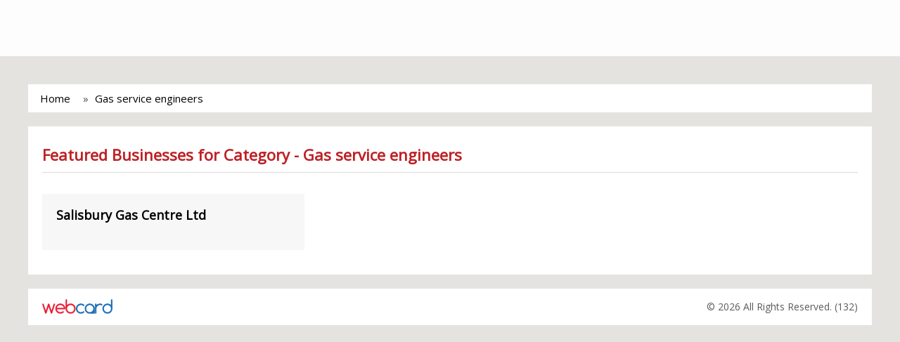

--- FILE ---
content_type: text/html; charset=UTF-8
request_url: http://leap.salisburyjournal.co.uk/search/gas+service+engineers
body_size: 35905
content:
<!doctype html>
<html lang="en">
 <head>
    <meta charset="utf-8">
    <meta name="viewport" content="width=device-width,minimum-scale=1,initial-scale=1">
    <meta name="google-site-verification" content="PMD6vselLpnD_YvM6jWPvBncI41DjTcM07GScvAzepw" />
    <title>Business List - Salisbury Journal</title>
    <link rel="shortcut icon" href="#" />

    <link rel="canonical" href="http://leap.salisburyjournal.co.uk/search/gas+service+engineers">

    <!-- AMP Scripts  -->
    <script async src="https://cdn.ampproject.org/v0.js"></script>
    <script async custom-element="amp-anim" src="https://cdn.ampproject.org/v0/amp-anim-0.1.js"></script>
    <script async custom-element="amp-sidebar" src="https://cdn.ampproject.org/v0/amp-sidebar-0.1.js"></script>
    <script async custom-element="amp-carousel" src="https://cdn.ampproject.org/v0/amp-carousel-0.1.js"></script>
    <script async custom-element="amp-accordion" src="https://cdn.ampproject.org/v0/amp-accordion-0.1.js"></script>
    <script async custom-element="amp-iframe" src="https://cdn.ampproject.org/v0/amp-iframe-0.1.js"></script>
    <script async custom-template="amp-mustache" src="https://cdn.ampproject.org/v0/amp-mustache-0.1.js"></script>
    <script async custom-element="amp-form" src="https://cdn.ampproject.org/v0/amp-form-0.1.js"></script>
    <script async custom-element="amp-fit-text" src="https://cdn.ampproject.org/v0/amp-fit-text-0.1.js"></script>
    <script async custom-element="amp-image-lightbox" src="https://cdn.ampproject.org/v0/amp-image-lightbox-0.1.js"></script>

    <style amp-boilerplate>body{-webkit-animation:-amp-start 8s steps(1,end) 0s 1 normal both;-moz-animation:-amp-start 8s steps(1,end) 0s 1 normal both;-ms-animation:-amp-start 8s steps(1,end) 0s 1 normal both;animation:-amp-start 8s steps(1,end) 0s 1 normal both}@-webkit-keyframes -amp-start{from{visibility:hidden}to{visibility:visible}}@-moz-keyframes -amp-start{from{visibility:hidden}to{visibility:visible}}@-ms-keyframes -amp-start{from{visibility:hidden}to{visibility:visible}}@-o-keyframes -amp-start{from{visibility:hidden}to{visibility:visible}}@keyframes -amp-start{from{visibility:hidden}to{visibility:visible}}</style><noscript><style amp-boilerplate>body{-webkit-animation:none;-moz-animation:none;-ms-animation:none;animation:none}</style></noscript>



    <!-- JS Min
    ================================================== -->
    <script src="https://code.jquery.com/jquery-1.10.2.min.js"></script>
    <script src="http://leap.salisburyjournal.co.uk/js/jquery-ui.js"></script>

    <link rel="stylesheet" href="https://maxcdn.bootstrapcdn.com/font-awesome/4.7.0/css/font-awesome.min.css">
    <link rel="stylesheet" href="https://fonts.googleapis.com/css?family=Open+Sans">

    <style amp-custom>
      html, body, div, span, applet, object, iframe,
h1, h2, h3, h4, h5, h6, p, blockquote, pre,
a, abbr, acronym, address, big, cite, code,
del, dfn, em, font, img, ins, kbd, q, s, samp,
small, strike, strong, sub, sup, tt, var,
b, u, i, center,
dl, dt, dd, ol, ul, li,
fieldset, form, label, legend,
table, caption, tbody, tfoot, thead, tr, th, td {
	margin: 0;
	padding: 0;
	border: 0;
	outline: 0;
	font-size: 100%;
	vertical-align: baseline;
	background: transparent;
}
body {
	line-height: 1;
}
ol, ul {
	list-style: none;
}
blockquote, q {
	quotes: none;
}
blockquote:before, blockquote:after,
q:before, q:after {
	content: '';
	content: none;
}

/* remember to define focus styles! */
:focus {
	outline: 0;
}

/* remember to highlight inserts somehow! */
ins {
	text-decoration: none;
}
del {
	text-decoration: line-through;
}

/* tables still need 'cellspacing="0"' in the markup */
table {
	border-collapse: collapse;
	border-spacing: 0;
}* {
    -webkit-box-sizing: border-box;
    -moz-box-sizing: border-box;
    box-sizing: border-box;
}

body {
   position: absolute; top: 0; left: 0; right: 0; min-height: 100%;
	font-family: 'Open Sans', sans-serif;
	font-size: 15px;
	line-height: 20px;
  color: #FFFFFF;

  background: #000000 no-repeat center center fixed;
  -webkit-background-size: cover;
  -moz-background-size: cover;
  -o-background-size: cover;
  background-size: cover;
}

body:before{ content: ''; display: block; position: absolute; top: 0px; left: 0px; width: 100%; height: 100%; background: rgba(255, 255, 255, 0.8); }

img{
	max-width:100%;
}

a, button, .btn {
	-webkit-transition:all .2s ease-in;
	-moz-transition:all .2s ease-in;
	-o-transition:all .2s ease-in;
	transition:all .2s ease-in;
}

a {
	color: #000;
	text-decoration: none;
}
a:hover{
	color: #0f9cff;
	text-decoration: none;
}

ul, li{ padding: 0; margin: 0; list-style: none; }

h1, h2, h3, h4, h5, h6{ font-family: 'Open Sans', sans-serif; font-weight: 600; margin: 0px auto 20px; }

h2{ font-size: 24px; }
h3{ font-size: 18px; font-weight: 700; }
h4{ font-size: 16px; }

h6{ font-size: 16px; }
h6{ font-size: 20px; font-weight: 300; line-height: 26px; color: #000; }



label{
  color: #464646;
  font-weight: normal;
}

label.error {
  color: #C10000;
  font-size: 12px;
  font-weight: normal;
  margin-top: -5px;
  padding: 0;
}
input.error, textarea.error { border: 1px dotted red; }

.label{ padding: 0px 5px; border-radius: 3px; font-size: 90%; }

.label-default {
  background-color: #999;
}
.label-default[href]:hover,
.label-default[href]:focus {
  background-color: #808080;
}
.label-primary {
  color: #FFF;
  background-color: #428bca;
}
.label-primary[href]:hover,
.label-primary[href]:focus {
  background-color: #3071a9;
}
.label-success {
  color: #FFF;
  background-color: #5cb85c;
}
.label-success[href]:hover,
.label-success[href]:focus {
  background-color: #449d44;
}
.label-info {
  color: #FFF;
  background-color: #5bc0de;
}
.label-info[href]:hover,
.label-info[href]:focus {
  background-color: #31b0d5;
}
.label-warning {
  color: #FFF;
  background-color: #f0ad4e;
}
.label-warning[href]:hover,
.label-warning[href]:focus {
  background-color: #ec971f;
}
.label-danger {
  color: #FFF;
  background-color: #d9534f;
}
.label-danger[href]:hover,
.label-danger[href]:focus {
  background-color: #c9302c;
}

.clearfix:after {
    clear: both;
    content: "";
    display: block;
}
.clearfix {
    display: block;
}

.btn {
  display: inline-block;
  margin-bottom: 0;
  font-weight: normal;
  text-align: center;
  vertical-align: middle;
  -ms-touch-action: manipulation;
      touch-action: manipulation;
  cursor: pointer;
  background-image: none;
  border: 1px solid transparent;
  white-space: nowrap;
  padding: 6px 12px;
  font-size: 14px;
  line-height: 1.42857143;
  -webkit-user-select: none;
  -moz-user-select: none;
  -ms-user-select: none;
  user-select: none;
}
.btn:focus,
.btn:active:focus,
.btn.active:focus,
.btn.focus,
.btn:active.focus,
.btn.active.focus {
  outline: 5px auto -webkit-focus-ring-color;
  outline-offset: -2px;
}
.btn:hover,
.btn:focus,
.btn.focus {
  color: #333333;
  text-decoration: none;
}
.btn:active,
.btn.active {
  outline: 0;
  background-image: none;
  -webkit-box-shadow: inset 0 3px 5px rgba(0, 0, 0, 0.125);
  box-shadow: inset 0 3px 5px rgba(0, 0, 0, 0.125);
}

.btn-sp {
  background-color: #f7f7f7;
}

.btn-sp:hover,
.btn-sp:focus,
.btn-sp:active,
.btn-sp.active,
.open .dropdown-toggle.btn-sp {
  color: #FFF;
  background-color: #095fad;
}

/* ---------------------------- */
/*           Custom CSS
Color Theme:
Orange: #f2994a;
Blue: #095fad;
/* ---------------------------- */

.container{ position: relative; display: block; margin: 0px auto; max-width: 960px; }

.section{ position: relative; display: block; padding: 25px 20px; margin: 0px 0px 20px; }

.section .page-title{ position: relative; display: block; }
.section .page-title:after{ content: ''; display: block; position: relative; border-bottom: 1px solid #dcdcdc; margin-bottom: 20px; }
.section .page-title h1{ font-size: 22px; line-height: 30px; margin: 0px 0px 10px; font-weight: 600; color: #bd2125; }

.section .title{ position: relative; display: block; }
.section .title:before{ content: ''; display: block; position: absolute; bottom: 25px; width: 100%; border-bottom: 1px solid #dcdcdc; }
.section .title h2{ position: relative; display: inline-block; font-size: 18px; line-height: 30px; margin: 0px 0px 10px; padding-right: 10px; font-weight: 400; color: #bd2125; text-transform: uppercase; background-color: #FFF;  z-index: 5; }

/* 12 Column Grid */
.container {
  padding-right: 15px;
  padding-left: 15px;
  margin-right: auto;
  margin-left: auto;
}

.container:before,
.container:after {
  display: table;
  content: " ";
}

.container:after {
  clear: both;
}

.container:before,
.container:after {
  display: table;
  content: " ";
}

.container:after {
  clear: both;
}

.row {
  margin-right: -15px;
  margin-left: -15px;
}

.row:before,
.row:after {
  display: table;
  content: " ";
}

.row:after {
  clear: both;
}

.row:before,
.row:after {
  display: table;
  content: " ";
}

.row:after {
  clear: both;
}

.col-xs-1,
.col-sm-1,
.col-md-1,
.col-lg-1,
.col-xs-2,
.col-sm-2,
.col-md-2,
.col-lg-2,
.col-xs-3,
.col-sm-3,
.col-md-3,
.col-lg-3,
.col-xs-4,
.col-sm-4,
.col-md-4,
.col-lg-4,
.col-xs-5,
.col-sm-5,
.col-md-5,
.col-lg-5,
.col-xs-6,
.col-sm-6,
.col-md-6,
.col-lg-6,
.col-xs-7,
.col-sm-7,
.col-md-7,
.col-lg-7,
.col-xs-8,
.col-sm-8,
.col-md-8,
.col-lg-8,
.col-xs-9,
.col-sm-9,
.col-md-9,
.col-lg-9,
.col-xs-10,
.col-sm-10,
.col-md-10,
.col-lg-10,
.col-xs-11,
.col-sm-11,
.col-md-11,
.col-lg-11,
.col-xs-12,
.col-sm-12,
.col-md-12,
.col-lg-12 {
  position: relative;
  min-height: 1px;
  padding-right: 15px;
  padding-left: 15px;
}

.col-xs-1,
.col-xs-2,
.col-xs-3,
.col-xs-4,
.col-xs-5,
.col-xs-6,
.col-xs-7,
.col-xs-8,
.col-xs-9,
.col-xs-10,
.col-xs-11 {
  float: left;
}

.col-xs-12 {
  width: 100%;
}

.col-xs-11 {
  width: 91.66666666666666%;
}

.col-xs-10 {
  width: 83.33333333333334%;
}

.col-xs-9 {
  width: 75%;
}

.col-xs-8 {
  width: 66.66666666666666%;
}

.col-xs-7 {
  width: 58.333333333333336%;
}

.col-xs-6 {
  width: 50%;
}

.col-xs-5 {
  width: 41.66666666666667%;
}

.col-xs-4 {
  width: 33.33333333333333%;
}

.col-xs-3 {
  width: 25%;
}

.col-xs-2 {
  width: 16.666666666666664%;
}

.col-xs-1 {
  width: 8.333333333333332%;
}

.col-xs-pull-12 {
  right: 100%;
}

.col-xs-pull-11 {
  right: 91.66666666666666%;
}

.col-xs-pull-10 {
  right: 83.33333333333334%;
}

.col-xs-pull-9 {
  right: 75%;
}

.col-xs-pull-8 {
  right: 66.66666666666666%;
}

.col-xs-pull-7 {
  right: 58.333333333333336%;
}

.col-xs-pull-6 {
  right: 50%;
}

.col-xs-pull-5 {
  right: 41.66666666666667%;
}

.col-xs-pull-4 {
  right: 33.33333333333333%;
}

.col-xs-pull-3 {
  right: 25%;
}

.col-xs-pull-2 {
  right: 16.666666666666664%;
}

.col-xs-pull-1 {
  right: 8.333333333333332%;
}

.col-xs-push-12 {
  left: 100%;
}

.col-xs-push-11 {
  left: 91.66666666666666%;
}

.col-xs-push-10 {
  left: 83.33333333333334%;
}

.col-xs-push-9 {
  left: 75%;
}

.col-xs-push-8 {
  left: 66.66666666666666%;
}

.col-xs-push-7 {
  left: 58.333333333333336%;
}

.col-xs-push-6 {
  left: 50%;
}

.col-xs-push-5 {
  left: 41.66666666666667%;
}

.col-xs-push-4 {
  left: 33.33333333333333%;
}

.col-xs-push-3 {
  left: 25%;
}

.col-xs-push-2 {
  left: 16.666666666666664%;
}

.col-xs-push-1 {
  left: 8.333333333333332%;
}

.col-xs-offset-12 {
  margin-left: 100%;
}

.col-xs-offset-11 {
  margin-left: 91.66666666666666%;
}

.col-xs-offset-10 {
  margin-left: 83.33333333333334%;
}

.col-xs-offset-9 {
  margin-left: 75%;
}

.col-xs-offset-8 {
  margin-left: 66.66666666666666%;
}

.col-xs-offset-7 {
  margin-left: 58.333333333333336%;
}

.col-xs-offset-6 {
  margin-left: 50%;
}

.col-xs-offset-5 {
  margin-left: 41.66666666666667%;
}

.col-xs-offset-4 {
  margin-left: 33.33333333333333%;
}

.col-xs-offset-3 {
  margin-left: 25%;
}

.col-xs-offset-2 {
  margin-left: 16.666666666666664%;
}

.col-xs-offset-1 {
  margin-left: 8.333333333333332%;
}

@media (min-width: 768px) {
  .container {
    width: 750px;
  }
  .col-sm-1,
  .col-sm-2,
  .col-sm-3,
  .col-sm-4,
  .col-sm-5,
  .col-sm-6,
  .col-sm-7,
  .col-sm-8,
  .col-sm-9,
  .col-sm-10,
  .col-sm-11 {
    float: left;
  }
  .col-sm-12 {
    width: 100%;
  }
  .col-sm-11 {
    width: 91.66666666666666%;
  }
  .col-sm-10 {
    width: 83.33333333333334%;
  }
  .col-sm-9 {
    width: 75%;
  }
  .col-sm-8 {
    width: 66.66666666666666%;
  }
  .col-sm-7 {
    width: 58.333333333333336%;
  }
  .col-sm-6 {
    width: 50%;
  }
  .col-sm-5 {
    width: 41.66666666666667%;
  }
  .col-sm-4 {
    width: 33.33333333333333%;
  }
  .col-sm-3 {
    width: 25%;
  }
  .col-sm-2 {
    width: 16.666666666666664%;
  }
  .col-sm-1 {
    width: 8.333333333333332%;
  }
  .col-sm-pull-12 {
    right: 100%;
  }
  .col-sm-pull-11 {
    right: 91.66666666666666%;
  }
  .col-sm-pull-10 {
    right: 83.33333333333334%;
  }
  .col-sm-pull-9 {
    right: 75%;
  }
  .col-sm-pull-8 {
    right: 66.66666666666666%;
  }
  .col-sm-pull-7 {
    right: 58.333333333333336%;
  }
  .col-sm-pull-6 {
    right: 50%;
  }
  .col-sm-pull-5 {
    right: 41.66666666666667%;
  }
  .col-sm-pull-4 {
    right: 33.33333333333333%;
  }
  .col-sm-pull-3 {
    right: 25%;
  }
  .col-sm-pull-2 {
    right: 16.666666666666664%;
  }
  .col-sm-pull-1 {
    right: 8.333333333333332%;
  }
  .col-sm-push-12 {
    left: 100%;
  }
  .col-sm-push-11 {
    left: 91.66666666666666%;
  }
  .col-sm-push-10 {
    left: 83.33333333333334%;
  }
  .col-sm-push-9 {
    left: 75%;
  }
  .col-sm-push-8 {
    left: 66.66666666666666%;
  }
  .col-sm-push-7 {
    left: 58.333333333333336%;
  }
  .col-sm-push-6 {
    left: 50%;
  }
  .col-sm-push-5 {
    left: 41.66666666666667%;
  }
  .col-sm-push-4 {
    left: 33.33333333333333%;
  }
  .col-sm-push-3 {
    left: 25%;
  }
  .col-sm-push-2 {
    left: 16.666666666666664%;
  }
  .col-sm-push-1 {
    left: 8.333333333333332%;
  }
  .col-sm-offset-12 {
    margin-left: 100%;
  }
  .col-sm-offset-11 {
    margin-left: 91.66666666666666%;
  }
  .col-sm-offset-10 {
    margin-left: 83.33333333333334%;
  }
  .col-sm-offset-9 {
    margin-left: 75%;
  }
  .col-sm-offset-8 {
    margin-left: 66.66666666666666%;
  }
  .col-sm-offset-7 {
    margin-left: 58.333333333333336%;
  }
  .col-sm-offset-6 {
    margin-left: 50%;
  }
  .col-sm-offset-5 {
    margin-left: 41.66666666666667%;
  }
  .col-sm-offset-4 {
    margin-left: 33.33333333333333%;
  }
  .col-sm-offset-3 {
    margin-left: 25%;
  }
  .col-sm-offset-2 {
    margin-left: 16.666666666666664%;
  }
  .col-sm-offset-1 {
    margin-left: 8.333333333333332%;
  }
}

@media (min-width: 992px) {
  .container {
    width: 970px;
  }
  .col-md-1,
  .col-md-2,
  .col-md-3,
  .col-md-4,
  .col-md-5,
  .col-md-6,
  .col-md-7,
  .col-md-8,
  .col-md-9,
  .col-md-10,
  .col-md-11 {
    float: left;
  }
  .col-md-12 {
    width: 100%;
  }
  .col-md-11 {
    width: 91.66666666666666%;
  }
  .col-md-10 {
    width: 83.33333333333334%;
  }
  .col-md-9 {
    width: 75%;
  }
  .col-md-8 {
    width: 66.66666666666666%;
  }
  .col-md-7 {
    width: 58.333333333333336%;
  }
  .col-md-6 {
    width: 50%;
  }
  .col-md-5 {
    width: 41.66666666666667%;
  }
  .col-md-4 {
    width: 33.33333333333333%;
  }
  .col-md-3 {
    width: 25%;
  }
  .col-md-2 {
    width: 16.666666666666664%;
  }
  .col-md-1 {
    width: 8.333333333333332%;
  }
  .col-md-pull-12 {
    right: 100%;
  }
  .col-md-pull-11 {
    right: 91.66666666666666%;
  }
  .col-md-pull-10 {
    right: 83.33333333333334%;
  }
  .col-md-pull-9 {
    right: 75%;
  }
  .col-md-pull-8 {
    right: 66.66666666666666%;
  }
  .col-md-pull-7 {
    right: 58.333333333333336%;
  }
  .col-md-pull-6 {
    right: 50%;
  }
  .col-md-pull-5 {
    right: 41.66666666666667%;
  }
  .col-md-pull-4 {
    right: 33.33333333333333%;
  }
  .col-md-pull-3 {
    right: 25%;
  }
  .col-md-pull-2 {
    right: 16.666666666666664%;
  }
  .col-md-pull-1 {
    right: 8.333333333333332%;
  }
  .col-md-push-12 {
    left: 100%;
  }
  .col-md-push-11 {
    left: 91.66666666666666%;
  }
  .col-md-push-10 {
    left: 83.33333333333334%;
  }
  .col-md-push-9 {
    left: 75%;
  }
  .col-md-push-8 {
    left: 66.66666666666666%;
  }
  .col-md-push-7 {
    left: 58.333333333333336%;
  }
  .col-md-push-6 {
    left: 50%;
  }
  .col-md-push-5 {
    left: 41.66666666666667%;
  }
  .col-md-push-4 {
    left: 33.33333333333333%;
  }
  .col-md-push-3 {
    left: 25%;
  }
  .col-md-push-2 {
    left: 16.666666666666664%;
  }
  .col-md-push-1 {
    left: 8.333333333333332%;
  }
  .col-md-offset-12 {
    margin-left: 100%;
  }
  .col-md-offset-11 {
    margin-left: 91.66666666666666%;
  }
  .col-md-offset-10 {
    margin-left: 83.33333333333334%;
  }
  .col-md-offset-9 {
    margin-left: 75%;
  }
  .col-md-offset-8 {
    margin-left: 66.66666666666666%;
  }
  .col-md-offset-7 {
    margin-left: 58.333333333333336%;
  }
  .col-md-offset-6 {
    margin-left: 50%;
  }
  .col-md-offset-5 {
    margin-left: 41.66666666666667%;
  }
  .col-md-offset-4 {
    margin-left: 33.33333333333333%;
  }
  .col-md-offset-3 {
    margin-left: 25%;
  }
  .col-md-offset-2 {
    margin-left: 16.666666666666664%;
  }
  .col-md-offset-1 {
    margin-left: 8.333333333333332%;
  }
}

@media (min-width: 1200px) {
  .container {
    width: 1170px;
  }
  .col-lg-1,
  .col-lg-2,
  .col-lg-3,
  .col-lg-4,
  .col-lg-5,
  .col-lg-6,
  .col-lg-7,
  .col-lg-8,
  .col-lg-9,
  .col-lg-10,
  .col-lg-11 {
    float: left;
  }
  .col-lg-12 {
    width: 100%;
  }
  .col-lg-11 {
    width: 91.66666666666666%;
  }
  .col-lg-10 {
    width: 83.33333333333334%;
  }
  .col-lg-9 {
    width: 75%;
  }
  .col-lg-8 {
    width: 66.66666666666666%;
  }
  .col-lg-7 {
    width: 58.333333333333336%;
  }
  .col-lg-6 {
    width: 50%;
  }
  .col-lg-5 {
    width: 41.66666666666667%;
  }
  .col-lg-4 {
    width: 33.33333333333333%;
  }
  .col-lg-3 {
    width: 25%;
  }
  .col-lg-2 {
    width: 16.666666666666664%;
  }
  .col-lg-1 {
    width: 8.333333333333332%;
  }
  .col-lg-pull-12 {
    right: 100%;
  }
  .col-lg-pull-11 {
    right: 91.66666666666666%;
  }
  .col-lg-pull-10 {
    right: 83.33333333333334%;
  }
  .col-lg-pull-9 {
    right: 75%;
  }
  .col-lg-pull-8 {
    right: 66.66666666666666%;
  }
  .col-lg-pull-7 {
    right: 58.333333333333336%;
  }
  .col-lg-pull-6 {
    right: 50%;
  }
  .col-lg-pull-5 {
    right: 41.66666666666667%;
  }
  .col-lg-pull-4 {
    right: 33.33333333333333%;
  }
  .col-lg-pull-3 {
    right: 25%;
  }
  .col-lg-pull-2 {
    right: 16.666666666666664%;
  }
  .col-lg-pull-1 {
    right: 8.333333333333332%;
  }
  .col-lg-push-12 {
    left: 100%;
  }
  .col-lg-push-11 {
    left: 91.66666666666666%;
  }
  .col-lg-push-10 {
    left: 83.33333333333334%;
  }
  .col-lg-push-9 {
    left: 75%;
  }
  .col-lg-push-8 {
    left: 66.66666666666666%;
  }
  .col-lg-push-7 {
    left: 58.333333333333336%;
  }
  .col-lg-push-6 {
    left: 50%;
  }
  .col-lg-push-5 {
    left: 41.66666666666667%;
  }
  .col-lg-push-4 {
    left: 33.33333333333333%;
  }
  .col-lg-push-3 {
    left: 25%;
  }
  .col-lg-push-2 {
    left: 16.666666666666664%;
  }
  .col-lg-push-1 {
    left: 8.333333333333332%;
  }
  .col-lg-offset-12 {
    margin-left: 100%;
  }
  .col-lg-offset-11 {
    margin-left: 91.66666666666666%;
  }
  .col-lg-offset-10 {
    margin-left: 83.33333333333334%;
  }
  .col-lg-offset-9 {
    margin-left: 75%;
  }
  .col-lg-offset-8 {
    margin-left: 66.66666666666666%;
  }
  .col-lg-offset-7 {
    margin-left: 58.333333333333336%;
  }
  .col-lg-offset-6 {
    margin-left: 50%;
  }
  .col-lg-offset-5 {
    margin-left: 41.66666666666667%;
  }
  .col-lg-offset-4 {
    margin-left: 33.33333333333333%;
  }
  .col-lg-offset-3 {
    margin-left: 25%;
  }
  .col-lg-offset-2 {
    margin-left: 16.666666666666664%;
  }
  .col-lg-offset-1 {
    margin-left: 8.333333333333332%;
  }
}
/* END | 12 Column Grid */

/*.section.webcard-details-page .row{ display: block; }
.section.webcard-details-page .row > .col{ display: block; }*/

/* Display Table div */
.section div.display-table { position: relative; display: table; table-layout: fixed; width: 100%; }
.section div.display-table > div { display: table-cell; vertical-align: middle; }
.section div.display-table > div.col-4 { width: 33.333333%; }

/* Display List Table */
.section ul.table-list{ position: relative; display: block; margin: 0px; list-style: none; }
.section ul.table-list > li{ position: relative; display: table; table-layout: fixed; width: 100%; margin-bottom: 10px; }
.section ul.table-list > li > div { display: table-cell; }
.section ul.table-list > li > div:first-child{ width: 100px; }


/* Start breadcrumb */
.breadcrumb{ position: relative; display: block; background-color: #FFFFFF; color: #4e4e4e; padding: 10px; margin-bottom: 20px;  }
.breadcrumb > ol{ position: relative; display: block; }
.breadcrumb > ol li {
    display: inline;
    vertical-align: top;
    margin: 0px 7px;
}
.breadcrumb > ol li+li:before {
  content:"» "; margin-right: 5px;
}


/* Start #header */
#header{ position: relative; padding: 15px 20px; background: #fdfdfd; margin-bottom: 0px; z-index: 3; }
#header div.display-table > div.logo{  position: relative; display: block; }
#header div.display-table > div.logo .fixed-container {
 position: relative;
 width: 250px;
 height: 50px;
 background-color: transparent;
}

#header div.display-table > div.logo .contain img {
  object-fit: contain;
}

#header div.display-table > div.search-box{ padding: 0px 30px; }
#header div.display-table > div.search-box form{ position: relative; display: block; max-width: 800px; margin: 0px auto; }
#header div.display-table > div.search-box .form-group{ margin-bottom: 0px; }

#header div.display-table > div.sp-nav{ position: relative; text-align: right; width: 200px; z-index: 5; }
#header div.display-table > div.sp-nav > ul { display: block; position: relative; list-style: none; padding: 0px; margin: 0px -10px; }
#header div.display-table > div.sp-nav > ul > li { position: relative; display: inline-block; padding: 0px 10px; vertical-align: top; }

#header .languagepicker-container{
  position: relative; display: block; width: 120px;
}
#header .languagepicker-container > ul {
  position: absolute; left: 0px; right: 0px; top: 0px; text-align: center;
  background-color: #f7f7f7;
  color: #000;
  padding: 0;
  height: 34px;
  overflow: hidden;
  transition: all .3s ease;
  vertical-align: top;
}

#header .languagepicker-container > ul:hover {
  height: auto;
}

#header .languagepicker-container > ul li {
  display: block;
  padding: 0px;
  line-height: 34px;
  border-top: 1px solid #EEE;
}

#header .languagepicker-container > ul li:first-child{
  border: none;
}

#header .languagepicker-container > ul li a{
  position: relative; display: block;
  text-decoration: none;
}

#header .languagepicker-container > ul li a:hover{
  color: #FFF;
  background-color: #095fad;
}

/* Home page Style */
.link-list{ display: block; }
.link-list ul{ position: relative; display: block; margin: 0px -10px; }
.link-list ul > li{ display: inline-block; width: 33.33333333%; min-width: 150px; }
.link-list ul > li > a{ display: block; font-size: 15px; line-height: 21px; padding: 7px 15px; margin: 5px 10px; background: #f3f3f3; color: #555; }
.link-list ul > li > a:hover{ background: #0f9cff; color: #FFF; }

/* Business List Page */
.box-businesses{ display: block; }
.box-businesses ul{ position: relative; display: block; margin: 0px -10px; }
.box-businesses ul > li{ display: inline-block; width: 33.33333333%; min-width: 150px; vertical-align: top; }

.box-businesses ul >li > div{ position: relative; display: block; margin: 10px; padding: 20px 20px; background-color: #f7f7f7; }

/*.box-businesses ul > li > a{ display: block; font-size: 15px; line-height: 21px; padding: 7px 15px; margin: 5px 10px; background: #f3f3f3; color: #555; }
.box-businesses ul > li > a:hover{ background: #0f9cff; color: #FFF; }*/

/* START #full-body-container */
#full-body-container{ position: relative; display: block; margin: 0px auto; padding: 40px 40px; z-index: 4; min-height: 600px; }

#full-body-container .section{ background-color: #FFFFFF; color: #4e4e4e; }
#full-body-container .section div.display-table > div { vertical-align: top; }

#full-body-container .logo{ margin-bottom: 20px; }
#full-body-container #description{}

/* business-title */
#business-title{ margin-bottom: 20px; }
#business-title .main-title{ position: relative; display: block; margin-bottom: 20px; }
#business-title .main-title > h1{ font-size: 25px; line-height: 30px; margin: 0px; font-weight: 600; color: #bd2125; }
#business-title .main-title > h1 > span{ display: block; font-size: 16px; font-weight: normal; color: #0f9cff; }

#business-title ul.links{ position: relative; display: block; margin: 0px -10px; }
#business-title ul.links > li{ display: inline-block; margin: 5px 10px; }
#business-title ul.links > li > a{ display: block; font-size: 13px; line-height: 18px; padding: 4px 10px; background: #f3f3f3; color: #555; border-radius: 5px; }
#business-title ul.links > li > a > i{ margin-right: 5px; }
#business-title ul.links > li > a:hover{ background: #0f9cff; color: #FFF; }

/* services */
#services{ margin-bottom: 20px; }
#services ul.cloud-tags{ margin: 0px -15px; text-align: left; }
#services ul.cloud-tags > li{ display: inline-block; margin: 5px 12px; font-size: 14px; line-height: 24px; }
#services ul.cloud-tags > li > a{ position: relative; display: block; }

/* contact-info */
#contact-info{ margin-bottom: 20px; }

/* announcement-info */
#announcement-info{ position: relative; display: block; margin-bottom: 0px; }
#announcement-info .i-amphtml-scrollable-carousel-container{ overflow: hidden !important; }

#announcement-info .carousel-item{ position: relative; display: block; margin-bottom: 20px; }
#announcement-info .carousel-block{ position: relative; display: block; margin: 0px 1px; }
#announcement-info .carousel-block > .announcements-outer{ position: relative; display: block; }
#announcement-info .carousel-block > .announcements-outer > .blog{ position: relative; display: block; }
#announcement-info .carousel-block > .announcements-outer > .blog > .img-wrap{ position: relative; display: block; padding: 5px; border: 1px solid #CCC; margin: 0px auto; text-align: center; margin-bottom: 15px; }
#announcement-info .carousel-block > .announcements-outer > .blog > .img-wrap > .expiration-date{ position: absolute; bottom: 20px; right: 15px; padding: 3px 6px; font-size: 12px; background-color: #a5ff87; border: 1px solid #72e24c; border-radius: 6px; }

#announcement-info .carousel-block > .announcements-outer > .blog > div > h5{ float: left; color: #000; font-size: 16px; line-height: 32px; }
#announcement-info .carousel-block > .announcements-outer > .blog > div > a.more-info{ float: right; background-color: #ccc; font-size: 16px; padding: 3px 12px; }
#announcement-info .carousel-block > .announcements-outer > .blog > div > a.more-info:hover{ background-color: #bd2125; color: #FFF; }

/* opening-hours */
#opening-hours{ margin-bottom: 0px; }


/* gallery */
#gallery{ margin-bottom: 20px; }
#gallery ul{ position: relative; text-align: center; }
#gallery ul > li{ position: relative; display: block; float: left; min-width: 150px; width: auto; margin: 10px 10px; }
#gallery ul > li > a{ position: relative; display: block; }
#gallery ul > li > a > amp-img{ border-radius: 10px; }

/* maps */
#maps{ margin-bottom: 20px; }
#maps #business_map_canvas{ position: relative; display: block; height: 250px; }

/* payment-methods */
#payment-methods{}
#payment-methods ul{ position: relative; text-align: center; clear: both; }
#payment-methods ul > li{ position: relative; display: block;
  float: left;
  min-width: 120px;
  max-width: 300px; padding: 10px 10px; }


/* footer */
#footer{ position: relative; padding-top: 15px; padding-bottom: 15px; background: #000000; margin: 0px; text-align: center; z-index: 3; }
#footer > div{ position: relative; display: table; table-layout: fixed; width: 100%; }
#footer > div > .logo{ display: table-cell; width: 100px; margin-right: 10px; vertical-align: middle; }
#footer > div > .desc{ display: table-cell; text-align: right; vertical-align: middle; }
#footer > div > .desc p{ font-size: 14px; line-height: 22px; margin: 0px; color: #5c5c5c; }


/* bg-map */
#bg-map{ position: absolute; width: 100%; height: 100%; display: block; top: 0px; left: 0px; z-index: 2; }
/*#bg-map:after{ position: absolute; content: ''; width: 100%; height: 100%; display: block; top: 0px; left: 0px; background: rgba(177, 172, 111, 0.65); }*/

#bg-map #map_canvas{ width: 100%; height: 100%; display: block; }

/* announcement details Page*/
#announcement-details{}

#announcement-details .promo-title .promo-info{ margin-bottom: 20px; }
#announcement-details .promo-title address{ line-height: 26px; }

#announcement-details .promo-wrapper{}
#announcement-details .promo-wrapper .image-holder{ position: relative; display: block; text-align: center; margin-bottom: 20px; }


#announcement-details #announcement-info{ margin-bottom: 20px; }
#announcement-details #announcement-info #carousel-container{ position: relative; display: block; margin: 0px -10px; }
#announcement-details #announcement-info #carousel-container .carousel-item{ position: relative; display: inline-block; width: 25%; min-width: 300px; margin: 10px 10px;}
/*#announcement-details #announcement-info .carousel-item{ max-width: 350px; }*/
/* #Media Queries Responsive
================================================== */

/* Desktop large
------------------------- */
@media (min-width: 1200px) {
}

/* Desktop
------------------------- */
@media (min-width: 980px) and (max-width: 1199px) {
}

/* Tablet to desktop
------------------------- */
@media (min-width: 768px) and (max-width: 979px) {
	#full-body-container .logo{ text-align: center; }
	#full-body-container #description{ margin-bottom: 20px; }
	#full-body-container #opening-hours{ margin-bottom: 20px; }

	/* Listing Style */
	.link-list ul > li{ display: block; width: auto; }
	.box-businesses ul > li{ display: block; width: auto; }
}
/* All Mobile Sizes (devices and browser)
------------------------- */
@media only screen and (max-width: 767px) {

	#header.section div.display-table > div{ display: block; width: auto; margin-bottom: 20px; text-align: center; }
	#header.section div.display-table > div:last-child{ margin-bottom: 0px; }

	#header div.display-table > div.logo > a{ margin: 0px auto; }
	#header.section div.display-table > div.search-box{ text-align: left; }

	#full-body-container{ padding: 20px 0px 0px; }

	#full-body-container .logo{ text-align: center; }
	#full-body-container #description{ margin-bottom: 20px; }
	#full-body-container #opening-hours{ margin-bottom: 20px; }

	/* Listing Style */
	.link-list ul > li{ display: block; width: auto; }
	.box-businesses ul > li{ display: block; width: auto; }
	
}


/* Mobile Landscape & Tablet Portrait
------------------------- */
@media only screen and (min-width: 480px) and (max-width: 767px) {	
}

/* Mobile Portrait
------------------------- */
@media only screen and (max-width: 479px) {

}    </style>
  </head>
  <body>

    <div id="header" class="section">
      <div class="display-table">
        <div class="logo">
          <div class="fixed-container">
              <a href="http://leap.salisburyjournal.co.uk/"><amp-img class="contain" layout="fill" src="http://salisburyjournal.co.uk/resources/images/sitelogo/"></amp-img></a>
          </div>
        </div>
        <!-- <div class="search-box">
          <form method="get" action="/form/search-html/get" target="_blank">
            <div class="form-group">
              <div class="input-group">
                <div class="input-group-addon"><i class="fa fa-search"></i></div>
                <input type="text" class="form-control input-lg" placeholder="Search">
              </div>
            </div>
          </form>
        </div> --><!--<div class="sp-nav">
          <ul>
            <li>
              <div class="languagepicker-container">
                <ul>
              <li>Dutch</li><li><a href="http://leap.salisburyjournal.co.uk/en/search/gas+service+engineers">English</a></li><li><a href="http://leap.salisburyjournal.co.uk/fr/search/gas+service+engineers">French</a></li>                </ul>
              </div>
            </li>--><!-- <li>
              <a href="#" class="btn btn-sp">Login</a>
            </li> -->
          </ul>
        </div>
      </div>
    </div><!-- END #header -->

    <div id="full-body-container">
<div class="breadcrumb">
    <ol>
      <li><a href="http://leap.salisburyjournal.co.uk/">Home</a></li>
      <!-- <li><a href="http://leap.salisburyjournal.co.uk/search/gas+service+engineers">gas service engineers</a></li> -->
      <li class="current"><a href="http://leap.salisburyjournal.co.uk/search/gas+service+engineers">Gas service engineers</a></li>
    </ol>
</div>

<div class="section">
	<div class="row">
		<div class="col-xs-12 col-sm-12 col-md-12">
            <div class="page-title">
                <!-- <h1>Featured Businesses for Category - gas service engineers, </h1> -->
                <h1>Featured Businesses for Category - Gas service engineers</h1>
            </div>

            <div class="box-businesses">
                            <ul>
                <li>
                            <div>
                                <a href="http://leap.salisburyjournal.co.uk/search/gas+service+engineers/d6a7388d6a7848cfaf9ea8843f32db71"><h3>Salisbury Gas Centre Ltd</h3></a>
                                <p></p>
                            </div>
                        </li>                </ul>
                        </div><!-- END .box-businesses -->
		</div><!-- END .col -->
	</div>
</div><!-- END .section -->


      <div id="footer" class="section">
      	<div>
	      	<div class="logo">
	      		<amp-img alt="Logo" src="http://leap.salisburyjournal.co.uk/images/webcard.png" width="300" height="62" layout="responsive"></amp-img>
	        </div>
	      	<div class="desc">
	        	<p>&copy; 2026 All Rights Reserved. (132)</p>
	        </div>
      	</div>
      </div>
    </div><!-- END #full-body-container -->


    <div id="bg-map" class="full-height">
      <div id="map_canvas"></div>
    </div><!-- END #bg-map -->


<!-- 
  Google Maps
  - API Key Copied from CP BB page
-->
<script type="text/javascript" src="https://maps.googleapis.com/maps/api/js?key=AIzaSyDDLkopvLxWzqQBuUQWqik-aXyFJmxw5p4"></script>
<script type="text/javascript">
var address = "Salisbury, UK";

function initialize() {
  var geocoder = new google.maps.Geocoder();
  var latlng = new google.maps.LatLng(-0.2416804, 51.5287718);
  var myOptions = {
    zoom: 14,
    center: latlng,
    scrollwheel: false,
    mapTypeControl: true,
    mapTypeControlOptions: {
      style: google.maps.MapTypeControlStyle.DROPDOWN_MENU
    },
    navigationControl: true,
    mapTypeId: google.maps.MapTypeId.ROADMAP
  };
  var map = new google.maps.Map(document.getElementById("map_canvas"), myOptions);
  if (geocoder) {
    geocoder.geocode({
      'address': address
    }, function(results, status) {
      if (status == google.maps.GeocoderStatus.OK) {
        if (status != google.maps.GeocoderStatus.ZERO_RESULTS) {
          map.setCenter(results[0].geometry.location);

          // google.maps.event.addListener(marker, 'click', function() {
          //   infowindow.open(map, marker);
          // });

        } else {
          alert("No results found");
        }
      } else {
        // alert("Geocode was not successful: " + status);
      }
    });
  }
}
google.maps.event.addDomListener(window, 'load', initialize);
</script>


    <script src="http://leap.salisburyjournal.co.uk/js/script.js"></script>

  </body>
</html>
